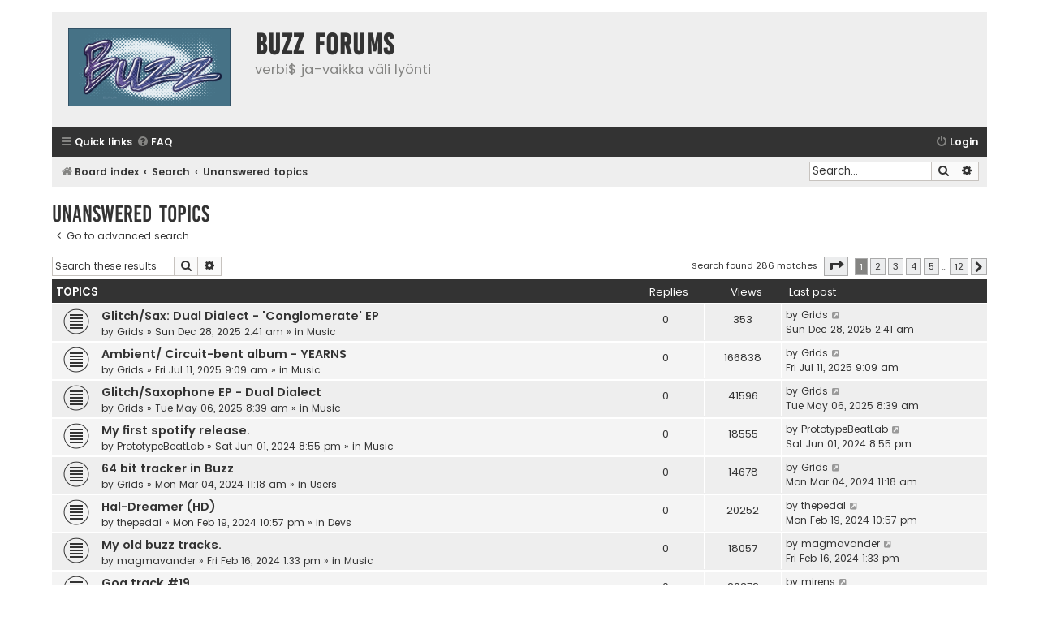

--- FILE ---
content_type: text/html; charset=UTF-8
request_url: https://forums.jeskola.net/search.php?search_id=unanswered&sid=0ac03fe8d7b8aedf1f131dd2f9d658b2
body_size: 7591
content:
<!DOCTYPE html>
<html dir="ltr" lang="en-gb">
<head>
<meta charset="utf-8" />
<meta http-equiv="X-UA-Compatible" content="IE=edge">
<meta name="viewport" content="width=device-width, initial-scale=1" />

<title>buzz forums - Unanswered topics</title>



<!--
	phpBB style name: Flat Style
	Based on style:   prosilver (this is the default phpBB3 style)
	Original author:  Tom Beddard ( http://www.subBlue.com/ )
	Modified by:      Ian Bradley ( http://phpbbstyles.oo.gd/ )
-->

<link href="./assets/css/font-awesome.min.css?assets_version=6" rel="stylesheet">
<link href="./styles/flat-style-grey/theme/stylesheet.css?assets_version=6" rel="stylesheet">
<link href="./styles/flat-style-grey/theme/en/stylesheet.css?assets_version=6" rel="stylesheet">




<!--[if lte IE 9]>
	<link href="./styles/flat-style-grey/theme/tweaks.css?assets_version=6" rel="stylesheet">
<![endif]-->





</head>
<body id="phpbb" class="nojs notouch section-search ltr ">


<div id="wrap" class="wrap">
	<a id="top" class="top-anchor" accesskey="t"></a>
	<div id="page-header">
		<div class="headerbar" role="banner">
					<div class="inner">

			<div id="site-description">
				<a id="logo" class="logo" href="./index.php?sid=682c8517d66143d2129dae860e6c0552" title="Board index"><span class="site_logo"></span></a>
				<div  class="site-description">
					<h1>buzz forums</h1>
					<p>verbi$ ja-vaikka väli lyönti</p>
					<p class="skiplink"><a href="#start_here">Skip to content</a></p>
				</div>
			</div>

			</div>
					</div>
				<div class="navbar navbar-top" role="navigation">
	<div class="inner">

	<ul id="nav-main" class="nav-main linklist" role="menubar">

		<li id="quick-links" class="quick-links dropdown-container responsive-menu" data-skip-responsive="true">
			<a href="#" class="dropdown-trigger">
				<i class="icon fa-bars fa-fw" aria-hidden="true"></i><span>Quick links</span>
			</a>
			<div class="dropdown">
				<div class="pointer"><div class="pointer-inner"></div></div>
				<ul class="dropdown-contents" role="menu">
					
											<li class="separator"></li>
																									<li>
								<a href="./search.php?search_id=unanswered&amp;sid=682c8517d66143d2129dae860e6c0552" role="menuitem">
									<i class="icon fa-file fa-fw" aria-hidden="true"></i><span>Unanswered topics</span>
								</a>
							</li>
							<li>
								<a href="./search.php?search_id=active_topics&amp;sid=682c8517d66143d2129dae860e6c0552" role="menuitem">
									<i class="icon fa-file fa-fw" aria-hidden="true"></i><span>Active topics</span>
								</a>
							</li>
							<li class="separator"></li>
							<li>
								<a href="./search.php?sid=682c8517d66143d2129dae860e6c0552" role="menuitem">
									<i class="icon fa-search fa-fw" aria-hidden="true"></i><span>Search</span>
								</a>
							</li>
					
										
										<li class="separator"></li>

									</ul>
			</div>
		</li>

				<li data-skip-responsive="true">
			<a href="/app.php/help/faq?sid=682c8517d66143d2129dae860e6c0552" rel="help" title="Frequently Asked Questions" role="menuitem">
				<i class="icon fa-question-circle fa-fw" aria-hidden="true"></i><span>FAQ</span>
			</a>
		</li>
						
			<li class="rightside"  data-skip-responsive="true">
			<a href="./ucp.php?mode=login&amp;redirect=search.php%3Fsearch_id%3Dunanswered&amp;sid=682c8517d66143d2129dae860e6c0552" title="Login" accesskey="x" role="menuitem">
				<i class="icon fa-power-off fa-fw" aria-hidden="true"></i><span>Login</span>
			</a>
		</li>
						</ul>
    </div>
</div>

<div class="navbar" role="navigation">
	<div class="inner">
	<ul id="nav-breadcrumbs" class="nav-breadcrumbs linklist navlinks" role="menubar">
						

			
		<li class="breadcrumbs" itemscope itemtype="https://schema.org/BreadcrumbList">

			
							<span class="crumb" itemtype="https://schema.org/ListItem" itemprop="itemListElement" itemscope><a itemprop="item" href="./index.php?sid=682c8517d66143d2129dae860e6c0552" accesskey="h" data-navbar-reference="index"><i class="icon fa-home fa-fw"></i><span itemprop="name">Board index</span></a><meta itemprop="position" content="1" /></span>

											
								<span class="crumb" itemtype="https://schema.org/ListItem" itemprop="itemListElement" itemscope><a itemprop="item" href="./search.php?sid=682c8517d66143d2129dae860e6c0552"><span itemprop="name">Search</span></a><meta itemprop="position" content="2" /></span>
															
								<span class="crumb" itemtype="https://schema.org/ListItem" itemprop="itemListElement" itemscope><a itemprop="item" href="./search.php?search_id=unanswered&amp;sid=682c8517d66143d2129dae860e6c0552"><span itemprop="name">Unanswered topics</span></a><meta itemprop="position" content="3" /></span>
							
					</li>
		
				
					<li id="search-box" class="rightside search-box responsive-hide" role="search">
				<form action="./search.php?sid=682c8517d66143d2129dae860e6c0552" method="get" id="search">
				<fieldset>
					<input name="keywords" id="keywords" type="search" maxlength="128" title="Search for keywords" class="inputbox search tiny" size="20" value="" placeholder="Search…" />
					<button class="button button-search" type="submit" title="Search">
						<i class="icon fa-search fa-fw" aria-hidden="true"></i><span class="sr-only">Search</span>
					</button>
					<a href="./search.php?sid=682c8517d66143d2129dae860e6c0552" class="button button-search-end" title="Advanced search">
						<i class="icon fa-cog fa-fw" aria-hidden="true"></i><span class="sr-only">Advanced search</span>
					</a>
					<input type="hidden" name="sid" value="682c8517d66143d2129dae860e6c0552" />

				</fieldset>
				</form>
			</li>

			<li class="rightside responsive-search">
				<a href="./search.php?sid=682c8517d66143d2129dae860e6c0552" title="View the advanced search options" role="menuitem">
					<i class="icon fa-search fa-fw" aria-hidden="true"></i><span class="sr-only">Search</span>
				</a>
			</li>
							</ul>

	</div>
</div>
	</div>

	
	<a id="start_here" class="anchor"></a>
	<div id="page-body" class="page-body" role="main">
		
		

<h2 class="searchresults-title">Unanswered topics</h2>

	<p class="advanced-search-link">
		<a class="arrow-left" href="./search.php?sid=682c8517d66143d2129dae860e6c0552" title="Advanced search">
			<i class="icon fa-angle-left fa-fw icon-black" aria-hidden="true"></i><span>Go to advanced search</span>
		</a>
	</p>


	<div class="action-bar bar-top">

			<div class="search-box" role="search">
			<form method="post" action="./search.php?st=0&amp;sk=t&amp;sd=d&amp;sr=topics&amp;sid=682c8517d66143d2129dae860e6c0552&amp;search_id=unanswered">
			<fieldset>
				<input class="inputbox search tiny" type="search" name="add_keywords" id="add_keywords" value="" placeholder="Search these results" />
				<button class="button button-search" type="submit" title="Search">
					<i class="icon fa-search fa-fw" aria-hidden="true"></i><span class="sr-only">Search</span>
				</button>
				<a href="./search.php?sid=682c8517d66143d2129dae860e6c0552" class="button button-search-end" title="Advanced search">
					<i class="icon fa-cog fa-fw" aria-hidden="true"></i><span class="sr-only">Advanced search</span>
				</a>
			</fieldset>
			</form>
		</div>
	
		
		<div class="pagination">
						Search found 286 matches
							<ul>
	<li class="dropdown-container dropdown-button-control dropdown-page-jump page-jump">
		<a class="button button-icon-only dropdown-trigger" href="#" title="Click to jump to page…" role="button"><i class="icon fa-level-down fa-rotate-270" aria-hidden="true"></i><span class="sr-only">Page <strong>1</strong> of <strong>12</strong></span></a>
		<div class="dropdown">
			<div class="pointer"><div class="pointer-inner"></div></div>
			<ul class="dropdown-contents">
				<li>Jump to page:</li>
				<li class="page-jump-form">
					<input type="number" name="page-number" min="1" max="999999" title="Enter the page number you wish to go to" class="inputbox tiny" data-per-page="25" data-base-url=".&#x2F;search.php&#x3F;st&#x3D;0&amp;amp&#x3B;sk&#x3D;t&amp;amp&#x3B;sd&#x3D;d&amp;amp&#x3B;sr&#x3D;topics&amp;amp&#x3B;sid&#x3D;682c8517d66143d2129dae860e6c0552&amp;amp&#x3B;search_id&#x3D;unanswered" data-start-name="start" />
					<input class="button2" value="Go" type="button" />
				</li>
			</ul>
		</div>
	</li>
		<li class="active"><span>1</span></li>
				<li><a class="button" href="./search.php?st=0&amp;sk=t&amp;sd=d&amp;sr=topics&amp;sid=682c8517d66143d2129dae860e6c0552&amp;search_id=unanswered&amp;start=25" role="button">2</a></li>
				<li><a class="button" href="./search.php?st=0&amp;sk=t&amp;sd=d&amp;sr=topics&amp;sid=682c8517d66143d2129dae860e6c0552&amp;search_id=unanswered&amp;start=50" role="button">3</a></li>
				<li><a class="button" href="./search.php?st=0&amp;sk=t&amp;sd=d&amp;sr=topics&amp;sid=682c8517d66143d2129dae860e6c0552&amp;search_id=unanswered&amp;start=75" role="button">4</a></li>
				<li><a class="button" href="./search.php?st=0&amp;sk=t&amp;sd=d&amp;sr=topics&amp;sid=682c8517d66143d2129dae860e6c0552&amp;search_id=unanswered&amp;start=100" role="button">5</a></li>
			<li class="ellipsis" role="separator"><span>…</span></li>
				<li><a class="button" href="./search.php?st=0&amp;sk=t&amp;sd=d&amp;sr=topics&amp;sid=682c8517d66143d2129dae860e6c0552&amp;search_id=unanswered&amp;start=275" role="button">12</a></li>
				<li class="arrow next"><a class="button button-icon-only" href="./search.php?st=0&amp;sk=t&amp;sd=d&amp;sr=topics&amp;sid=682c8517d66143d2129dae860e6c0552&amp;search_id=unanswered&amp;start=25" rel="next" role="button"><i class="icon fa-chevron-right fa-fw" aria-hidden="true"></i><span class="sr-only">Next</span></a></li>
	</ul>
					</div>
	</div>


		<div class="forumbg">

		<div class="inner">
		<ul class="topiclist">
			<li class="header">
				<dl class="row-item">
					<dt><div class="list-inner">Topics</div></dt>
					<dd class="posts">Replies</dd>
					<dd class="views">Views</dd>
					<dd class="lastpost"><span>Last post</span></dd>
									</dl>
			</li>
		</ul>
		<ul class="topiclist topics">

								<li class="row bg1">
				<dl class="row-item topic_read">
					<dt title="There are no new unread posts for this topic.">
												<div class="list-inner">
																					<a href="./viewtopic.php?t=3274&amp;sid=682c8517d66143d2129dae860e6c0552" class="topictitle">Glitch/Sax: Dual Dialect - 'Conglomerate' EP</a>
																												<br />
							
															<div class="responsive-show" style="display: none;">
									Last post by <a href="./memberlist.php?mode=viewprofile&amp;u=206&amp;sid=682c8517d66143d2129dae860e6c0552" class="username">Grids</a> &laquo; <a href="./viewtopic.php?p=17855&amp;sid=682c8517d66143d2129dae860e6c0552#p17855" title="Go to last post"><time datetime="2025-12-28T02:41:45+00:00">Sun Dec 28, 2025 2:41 am</time></a>
									<br />Posted in <a href="./viewforum.php?f=5&amp;sid=682c8517d66143d2129dae860e6c0552">Music</a>
								</div>
														
							<div class="responsive-hide left-box">
																																by <a href="./memberlist.php?mode=viewprofile&amp;u=206&amp;sid=682c8517d66143d2129dae860e6c0552" class="username">Grids</a> &raquo; <time datetime="2025-12-28T02:41:45+00:00">Sun Dec 28, 2025 2:41 am</time> &raquo; in <a href="./viewforum.php?f=5&amp;sid=682c8517d66143d2129dae860e6c0552">Music</a>
															</div>

							
													</div>
					</dt>
					<dd class="posts">0 <dfn>Replies</dfn></dd>
					<dd class="views">353 <dfn>Views</dfn></dd>
					<dd class="lastpost">
						<span><dfn>Last post </dfn>by <a href="./memberlist.php?mode=viewprofile&amp;u=206&amp;sid=682c8517d66143d2129dae860e6c0552" class="username">Grids</a>															<a href="./viewtopic.php?p=17855&amp;sid=682c8517d66143d2129dae860e6c0552#p17855" title="Go to last post">
									<i class="icon fa-external-link-square fa-fw icon-lightgray icon-md" aria-hidden="true"></i><span class="sr-only"></span>
								</a>
														<br /><time datetime="2025-12-28T02:41:45+00:00">Sun Dec 28, 2025 2:41 am</time>
						</span>
					</dd>
									</dl>
			</li>
											<li class="row bg2">
				<dl class="row-item topic_read">
					<dt title="There are no new unread posts for this topic.">
												<div class="list-inner">
																					<a href="./viewtopic.php?t=3268&amp;sid=682c8517d66143d2129dae860e6c0552" class="topictitle">Ambient/ Circuit-bent album - YEARNS</a>
																												<br />
							
															<div class="responsive-show" style="display: none;">
									Last post by <a href="./memberlist.php?mode=viewprofile&amp;u=206&amp;sid=682c8517d66143d2129dae860e6c0552" class="username">Grids</a> &laquo; <a href="./viewtopic.php?p=17752&amp;sid=682c8517d66143d2129dae860e6c0552#p17752" title="Go to last post"><time datetime="2025-07-11T09:09:59+00:00">Fri Jul 11, 2025 9:09 am</time></a>
									<br />Posted in <a href="./viewforum.php?f=5&amp;sid=682c8517d66143d2129dae860e6c0552">Music</a>
								</div>
														
							<div class="responsive-hide left-box">
																																by <a href="./memberlist.php?mode=viewprofile&amp;u=206&amp;sid=682c8517d66143d2129dae860e6c0552" class="username">Grids</a> &raquo; <time datetime="2025-07-11T09:09:59+00:00">Fri Jul 11, 2025 9:09 am</time> &raquo; in <a href="./viewforum.php?f=5&amp;sid=682c8517d66143d2129dae860e6c0552">Music</a>
															</div>

							
													</div>
					</dt>
					<dd class="posts">0 <dfn>Replies</dfn></dd>
					<dd class="views">166838 <dfn>Views</dfn></dd>
					<dd class="lastpost">
						<span><dfn>Last post </dfn>by <a href="./memberlist.php?mode=viewprofile&amp;u=206&amp;sid=682c8517d66143d2129dae860e6c0552" class="username">Grids</a>															<a href="./viewtopic.php?p=17752&amp;sid=682c8517d66143d2129dae860e6c0552#p17752" title="Go to last post">
									<i class="icon fa-external-link-square fa-fw icon-lightgray icon-md" aria-hidden="true"></i><span class="sr-only"></span>
								</a>
														<br /><time datetime="2025-07-11T09:09:59+00:00">Fri Jul 11, 2025 9:09 am</time>
						</span>
					</dd>
									</dl>
			</li>
											<li class="row bg1">
				<dl class="row-item topic_read">
					<dt title="There are no new unread posts for this topic.">
												<div class="list-inner">
																					<a href="./viewtopic.php?t=3266&amp;sid=682c8517d66143d2129dae860e6c0552" class="topictitle">Glitch/Saxophone EP - Dual Dialect</a>
																												<br />
							
															<div class="responsive-show" style="display: none;">
									Last post by <a href="./memberlist.php?mode=viewprofile&amp;u=206&amp;sid=682c8517d66143d2129dae860e6c0552" class="username">Grids</a> &laquo; <a href="./viewtopic.php?p=17727&amp;sid=682c8517d66143d2129dae860e6c0552#p17727" title="Go to last post"><time datetime="2025-05-06T08:39:09+00:00">Tue May 06, 2025 8:39 am</time></a>
									<br />Posted in <a href="./viewforum.php?f=5&amp;sid=682c8517d66143d2129dae860e6c0552">Music</a>
								</div>
														
							<div class="responsive-hide left-box">
																																by <a href="./memberlist.php?mode=viewprofile&amp;u=206&amp;sid=682c8517d66143d2129dae860e6c0552" class="username">Grids</a> &raquo; <time datetime="2025-05-06T08:39:09+00:00">Tue May 06, 2025 8:39 am</time> &raquo; in <a href="./viewforum.php?f=5&amp;sid=682c8517d66143d2129dae860e6c0552">Music</a>
															</div>

							
													</div>
					</dt>
					<dd class="posts">0 <dfn>Replies</dfn></dd>
					<dd class="views">41596 <dfn>Views</dfn></dd>
					<dd class="lastpost">
						<span><dfn>Last post </dfn>by <a href="./memberlist.php?mode=viewprofile&amp;u=206&amp;sid=682c8517d66143d2129dae860e6c0552" class="username">Grids</a>															<a href="./viewtopic.php?p=17727&amp;sid=682c8517d66143d2129dae860e6c0552#p17727" title="Go to last post">
									<i class="icon fa-external-link-square fa-fw icon-lightgray icon-md" aria-hidden="true"></i><span class="sr-only"></span>
								</a>
														<br /><time datetime="2025-05-06T08:39:09+00:00">Tue May 06, 2025 8:39 am</time>
						</span>
					</dd>
									</dl>
			</li>
											<li class="row bg2">
				<dl class="row-item topic_read">
					<dt title="There are no new unread posts for this topic.">
												<div class="list-inner">
																					<a href="./viewtopic.php?t=2972&amp;sid=682c8517d66143d2129dae860e6c0552" class="topictitle">My first spotify release.</a>
																												<br />
							
															<div class="responsive-show" style="display: none;">
									Last post by <a href="./memberlist.php?mode=viewprofile&amp;u=1996&amp;sid=682c8517d66143d2129dae860e6c0552" class="username">PrototypeBeatLab</a> &laquo; <a href="./viewtopic.php?p=17156&amp;sid=682c8517d66143d2129dae860e6c0552#p17156" title="Go to last post"><time datetime="2024-06-01T20:55:42+00:00">Sat Jun 01, 2024 8:55 pm</time></a>
									<br />Posted in <a href="./viewforum.php?f=5&amp;sid=682c8517d66143d2129dae860e6c0552">Music</a>
								</div>
														
							<div class="responsive-hide left-box">
																																by <a href="./memberlist.php?mode=viewprofile&amp;u=1996&amp;sid=682c8517d66143d2129dae860e6c0552" class="username">PrototypeBeatLab</a> &raquo; <time datetime="2024-06-01T20:55:42+00:00">Sat Jun 01, 2024 8:55 pm</time> &raquo; in <a href="./viewforum.php?f=5&amp;sid=682c8517d66143d2129dae860e6c0552">Music</a>
															</div>

							
													</div>
					</dt>
					<dd class="posts">0 <dfn>Replies</dfn></dd>
					<dd class="views">18555 <dfn>Views</dfn></dd>
					<dd class="lastpost">
						<span><dfn>Last post </dfn>by <a href="./memberlist.php?mode=viewprofile&amp;u=1996&amp;sid=682c8517d66143d2129dae860e6c0552" class="username">PrototypeBeatLab</a>															<a href="./viewtopic.php?p=17156&amp;sid=682c8517d66143d2129dae860e6c0552#p17156" title="Go to last post">
									<i class="icon fa-external-link-square fa-fw icon-lightgray icon-md" aria-hidden="true"></i><span class="sr-only"></span>
								</a>
														<br /><time datetime="2024-06-01T20:55:42+00:00">Sat Jun 01, 2024 8:55 pm</time>
						</span>
					</dd>
									</dl>
			</li>
											<li class="row bg1">
				<dl class="row-item topic_read">
					<dt title="There are no new unread posts for this topic.">
												<div class="list-inner">
																					<a href="./viewtopic.php?t=2960&amp;sid=682c8517d66143d2129dae860e6c0552" class="topictitle">64 bit tracker in Buzz</a>
																												<br />
							
															<div class="responsive-show" style="display: none;">
									Last post by <a href="./memberlist.php?mode=viewprofile&amp;u=206&amp;sid=682c8517d66143d2129dae860e6c0552" class="username">Grids</a> &laquo; <a href="./viewtopic.php?p=17097&amp;sid=682c8517d66143d2129dae860e6c0552#p17097" title="Go to last post"><time datetime="2024-03-04T11:18:32+00:00">Mon Mar 04, 2024 11:18 am</time></a>
									<br />Posted in <a href="./viewforum.php?f=2&amp;sid=682c8517d66143d2129dae860e6c0552">Users</a>
								</div>
														
							<div class="responsive-hide left-box">
																																by <a href="./memberlist.php?mode=viewprofile&amp;u=206&amp;sid=682c8517d66143d2129dae860e6c0552" class="username">Grids</a> &raquo; <time datetime="2024-03-04T11:18:32+00:00">Mon Mar 04, 2024 11:18 am</time> &raquo; in <a href="./viewforum.php?f=2&amp;sid=682c8517d66143d2129dae860e6c0552">Users</a>
															</div>

							
													</div>
					</dt>
					<dd class="posts">0 <dfn>Replies</dfn></dd>
					<dd class="views">14678 <dfn>Views</dfn></dd>
					<dd class="lastpost">
						<span><dfn>Last post </dfn>by <a href="./memberlist.php?mode=viewprofile&amp;u=206&amp;sid=682c8517d66143d2129dae860e6c0552" class="username">Grids</a>															<a href="./viewtopic.php?p=17097&amp;sid=682c8517d66143d2129dae860e6c0552#p17097" title="Go to last post">
									<i class="icon fa-external-link-square fa-fw icon-lightgray icon-md" aria-hidden="true"></i><span class="sr-only"></span>
								</a>
														<br /><time datetime="2024-03-04T11:18:32+00:00">Mon Mar 04, 2024 11:18 am</time>
						</span>
					</dd>
									</dl>
			</li>
											<li class="row bg2">
				<dl class="row-item topic_read">
					<dt title="There are no new unread posts for this topic.">
												<div class="list-inner">
																					<a href="./viewtopic.php?t=2956&amp;sid=682c8517d66143d2129dae860e6c0552" class="topictitle">Hal-Dreamer (HD)</a>
																												<br />
							
															<div class="responsive-show" style="display: none;">
									Last post by <a href="./memberlist.php?mode=viewprofile&amp;u=98&amp;sid=682c8517d66143d2129dae860e6c0552" class="username">thepedal</a> &laquo; <a href="./viewtopic.php?p=17083&amp;sid=682c8517d66143d2129dae860e6c0552#p17083" title="Go to last post"><time datetime="2024-02-19T22:57:42+00:00">Mon Feb 19, 2024 10:57 pm</time></a>
									<br />Posted in <a href="./viewforum.php?f=3&amp;sid=682c8517d66143d2129dae860e6c0552">Devs</a>
								</div>
														
							<div class="responsive-hide left-box">
																																by <a href="./memberlist.php?mode=viewprofile&amp;u=98&amp;sid=682c8517d66143d2129dae860e6c0552" class="username">thepedal</a> &raquo; <time datetime="2024-02-19T22:57:42+00:00">Mon Feb 19, 2024 10:57 pm</time> &raquo; in <a href="./viewforum.php?f=3&amp;sid=682c8517d66143d2129dae860e6c0552">Devs</a>
															</div>

							
													</div>
					</dt>
					<dd class="posts">0 <dfn>Replies</dfn></dd>
					<dd class="views">20252 <dfn>Views</dfn></dd>
					<dd class="lastpost">
						<span><dfn>Last post </dfn>by <a href="./memberlist.php?mode=viewprofile&amp;u=98&amp;sid=682c8517d66143d2129dae860e6c0552" class="username">thepedal</a>															<a href="./viewtopic.php?p=17083&amp;sid=682c8517d66143d2129dae860e6c0552#p17083" title="Go to last post">
									<i class="icon fa-external-link-square fa-fw icon-lightgray icon-md" aria-hidden="true"></i><span class="sr-only"></span>
								</a>
														<br /><time datetime="2024-02-19T22:57:42+00:00">Mon Feb 19, 2024 10:57 pm</time>
						</span>
					</dd>
									</dl>
			</li>
											<li class="row bg1">
				<dl class="row-item topic_read">
					<dt title="There are no new unread posts for this topic.">
												<div class="list-inner">
																					<a href="./viewtopic.php?t=2955&amp;sid=682c8517d66143d2129dae860e6c0552" class="topictitle">My old buzz tracks.</a>
																												<br />
							
															<div class="responsive-show" style="display: none;">
									Last post by <a href="./memberlist.php?mode=viewprofile&amp;u=73&amp;sid=682c8517d66143d2129dae860e6c0552" class="username">magmavander</a> &laquo; <a href="./viewtopic.php?p=17081&amp;sid=682c8517d66143d2129dae860e6c0552#p17081" title="Go to last post"><time datetime="2024-02-16T13:33:35+00:00">Fri Feb 16, 2024 1:33 pm</time></a>
									<br />Posted in <a href="./viewforum.php?f=5&amp;sid=682c8517d66143d2129dae860e6c0552">Music</a>
								</div>
														
							<div class="responsive-hide left-box">
																																by <a href="./memberlist.php?mode=viewprofile&amp;u=73&amp;sid=682c8517d66143d2129dae860e6c0552" class="username">magmavander</a> &raquo; <time datetime="2024-02-16T13:33:35+00:00">Fri Feb 16, 2024 1:33 pm</time> &raquo; in <a href="./viewforum.php?f=5&amp;sid=682c8517d66143d2129dae860e6c0552">Music</a>
															</div>

							
													</div>
					</dt>
					<dd class="posts">0 <dfn>Replies</dfn></dd>
					<dd class="views">18057 <dfn>Views</dfn></dd>
					<dd class="lastpost">
						<span><dfn>Last post </dfn>by <a href="./memberlist.php?mode=viewprofile&amp;u=73&amp;sid=682c8517d66143d2129dae860e6c0552" class="username">magmavander</a>															<a href="./viewtopic.php?p=17081&amp;sid=682c8517d66143d2129dae860e6c0552#p17081" title="Go to last post">
									<i class="icon fa-external-link-square fa-fw icon-lightgray icon-md" aria-hidden="true"></i><span class="sr-only"></span>
								</a>
														<br /><time datetime="2024-02-16T13:33:35+00:00">Fri Feb 16, 2024 1:33 pm</time>
						</span>
					</dd>
									</dl>
			</li>
											<li class="row bg2">
				<dl class="row-item topic_read">
					<dt title="There are no new unread posts for this topic.">
												<div class="list-inner">
																					<a href="./viewtopic.php?t=2938&amp;sid=682c8517d66143d2129dae860e6c0552" class="topictitle">Goa track #19</a>
																												<br />
							
															<div class="responsive-show" style="display: none;">
									Last post by <a href="./memberlist.php?mode=viewprofile&amp;u=1164&amp;sid=682c8517d66143d2129dae860e6c0552" class="username">mirens</a> &laquo; <a href="./viewtopic.php?p=16972&amp;sid=682c8517d66143d2129dae860e6c0552#p16972" title="Go to last post"><time datetime="2023-10-15T00:10:41+00:00">Sun Oct 15, 2023 12:10 am</time></a>
									<br />Posted in <a href="./viewforum.php?f=5&amp;sid=682c8517d66143d2129dae860e6c0552">Music</a>
								</div>
														
							<div class="responsive-hide left-box">
																																by <a href="./memberlist.php?mode=viewprofile&amp;u=1164&amp;sid=682c8517d66143d2129dae860e6c0552" class="username">mirens</a> &raquo; <time datetime="2023-10-15T00:10:41+00:00">Sun Oct 15, 2023 12:10 am</time> &raquo; in <a href="./viewforum.php?f=5&amp;sid=682c8517d66143d2129dae860e6c0552">Music</a>
															</div>

							
													</div>
					</dt>
					<dd class="posts">0 <dfn>Replies</dfn></dd>
					<dd class="views">20372 <dfn>Views</dfn></dd>
					<dd class="lastpost">
						<span><dfn>Last post </dfn>by <a href="./memberlist.php?mode=viewprofile&amp;u=1164&amp;sid=682c8517d66143d2129dae860e6c0552" class="username">mirens</a>															<a href="./viewtopic.php?p=16972&amp;sid=682c8517d66143d2129dae860e6c0552#p16972" title="Go to last post">
									<i class="icon fa-external-link-square fa-fw icon-lightgray icon-md" aria-hidden="true"></i><span class="sr-only"></span>
								</a>
														<br /><time datetime="2023-10-15T00:10:41+00:00">Sun Oct 15, 2023 12:10 am</time>
						</span>
					</dd>
									</dl>
			</li>
											<li class="row bg1">
				<dl class="row-item topic_read">
					<dt title="There are no new unread posts for this topic.">
												<div class="list-inner">
																					<a href="./viewtopic.php?t=2936&amp;sid=682c8517d66143d2129dae860e6c0552" class="topictitle">Recording Peerchord</a>
																												<br />
							
															<div class="responsive-show" style="display: none;">
									Last post by <a href="./memberlist.php?mode=viewprofile&amp;u=98&amp;sid=682c8517d66143d2129dae860e6c0552" class="username">thepedal</a> &laquo; <a href="./viewtopic.php?p=16957&amp;sid=682c8517d66143d2129dae860e6c0552#p16957" title="Go to last post"><time datetime="2023-09-25T17:00:40+00:00">Mon Sep 25, 2023 5:00 pm</time></a>
									<br />Posted in <a href="./viewforum.php?f=2&amp;sid=682c8517d66143d2129dae860e6c0552">Users</a>
								</div>
														
							<div class="responsive-hide left-box">
																																by <a href="./memberlist.php?mode=viewprofile&amp;u=98&amp;sid=682c8517d66143d2129dae860e6c0552" class="username">thepedal</a> &raquo; <time datetime="2023-09-25T17:00:40+00:00">Mon Sep 25, 2023 5:00 pm</time> &raquo; in <a href="./viewforum.php?f=2&amp;sid=682c8517d66143d2129dae860e6c0552">Users</a>
															</div>

							
													</div>
					</dt>
					<dd class="posts">0 <dfn>Replies</dfn></dd>
					<dd class="views">14686 <dfn>Views</dfn></dd>
					<dd class="lastpost">
						<span><dfn>Last post </dfn>by <a href="./memberlist.php?mode=viewprofile&amp;u=98&amp;sid=682c8517d66143d2129dae860e6c0552" class="username">thepedal</a>															<a href="./viewtopic.php?p=16957&amp;sid=682c8517d66143d2129dae860e6c0552#p16957" title="Go to last post">
									<i class="icon fa-external-link-square fa-fw icon-lightgray icon-md" aria-hidden="true"></i><span class="sr-only"></span>
								</a>
														<br /><time datetime="2023-09-25T17:00:40+00:00">Mon Sep 25, 2023 5:00 pm</time>
						</span>
					</dd>
									</dl>
			</li>
											<li class="row bg2">
				<dl class="row-item topic_read">
					<dt title="There are no new unread posts for this topic.">
												<div class="list-inner">
																					<a href="./viewtopic.php?t=2930&amp;sid=682c8517d66143d2129dae860e6c0552" class="topictitle">Song identification?</a>
																												<br />
							
															<div class="responsive-show" style="display: none;">
									Last post by <a href="./memberlist.php?mode=viewprofile&amp;u=1971&amp;sid=682c8517d66143d2129dae860e6c0552" class="username">Flashira</a> &laquo; <a href="./viewtopic.php?p=16919&amp;sid=682c8517d66143d2129dae860e6c0552#p16919" title="Go to last post"><time datetime="2023-07-29T12:20:47+00:00">Sat Jul 29, 2023 12:20 pm</time></a>
									<br />Posted in <a href="./viewforum.php?f=5&amp;sid=682c8517d66143d2129dae860e6c0552">Music</a>
								</div>
														
							<div class="responsive-hide left-box">
																<i class="icon fa-paperclip fa-fw" aria-hidden="true"></i>																by <a href="./memberlist.php?mode=viewprofile&amp;u=1971&amp;sid=682c8517d66143d2129dae860e6c0552" class="username">Flashira</a> &raquo; <time datetime="2023-07-29T12:20:47+00:00">Sat Jul 29, 2023 12:20 pm</time> &raquo; in <a href="./viewforum.php?f=5&amp;sid=682c8517d66143d2129dae860e6c0552">Music</a>
															</div>

							
													</div>
					</dt>
					<dd class="posts">0 <dfn>Replies</dfn></dd>
					<dd class="views">20526 <dfn>Views</dfn></dd>
					<dd class="lastpost">
						<span><dfn>Last post </dfn>by <a href="./memberlist.php?mode=viewprofile&amp;u=1971&amp;sid=682c8517d66143d2129dae860e6c0552" class="username">Flashira</a>															<a href="./viewtopic.php?p=16919&amp;sid=682c8517d66143d2129dae860e6c0552#p16919" title="Go to last post">
									<i class="icon fa-external-link-square fa-fw icon-lightgray icon-md" aria-hidden="true"></i><span class="sr-only"></span>
								</a>
														<br /><time datetime="2023-07-29T12:20:47+00:00">Sat Jul 29, 2023 12:20 pm</time>
						</span>
					</dd>
									</dl>
			</li>
											<li class="row bg1">
				<dl class="row-item topic_read">
					<dt title="There are no new unread posts for this topic.">
												<div class="list-inner">
																					<a href="./viewtopic.php?t=2917&amp;sid=682c8517d66143d2129dae860e6c0552" class="topictitle">XAML - How can I reduce code duplication?</a>
																												<br />
							
															<div class="responsive-show" style="display: none;">
									Last post by <a href="./memberlist.php?mode=viewprofile&amp;u=96&amp;sid=682c8517d66143d2129dae860e6c0552" class="username">IXix</a> &laquo; <a href="./viewtopic.php?p=16787&amp;sid=682c8517d66143d2129dae860e6c0552#p16787" title="Go to last post"><time datetime="2023-01-30T12:35:27+00:00">Mon Jan 30, 2023 12:35 pm</time></a>
									<br />Posted in <a href="./viewforum.php?f=3&amp;sid=682c8517d66143d2129dae860e6c0552">Devs</a>
								</div>
														
							<div class="responsive-hide left-box">
																																by <a href="./memberlist.php?mode=viewprofile&amp;u=96&amp;sid=682c8517d66143d2129dae860e6c0552" class="username">IXix</a> &raquo; <time datetime="2023-01-30T12:35:27+00:00">Mon Jan 30, 2023 12:35 pm</time> &raquo; in <a href="./viewforum.php?f=3&amp;sid=682c8517d66143d2129dae860e6c0552">Devs</a>
															</div>

							
													</div>
					</dt>
					<dd class="posts">0 <dfn>Replies</dfn></dd>
					<dd class="views">29370 <dfn>Views</dfn></dd>
					<dd class="lastpost">
						<span><dfn>Last post </dfn>by <a href="./memberlist.php?mode=viewprofile&amp;u=96&amp;sid=682c8517d66143d2129dae860e6c0552" class="username">IXix</a>															<a href="./viewtopic.php?p=16787&amp;sid=682c8517d66143d2129dae860e6c0552#p16787" title="Go to last post">
									<i class="icon fa-external-link-square fa-fw icon-lightgray icon-md" aria-hidden="true"></i><span class="sr-only"></span>
								</a>
														<br /><time datetime="2023-01-30T12:35:27+00:00">Mon Jan 30, 2023 12:35 pm</time>
						</span>
					</dd>
									</dl>
			</li>
											<li class="row bg2">
				<dl class="row-item topic_read">
					<dt title="There are no new unread posts for this topic.">
												<div class="list-inner">
																					<a href="./viewtopic.php?t=2916&amp;sid=682c8517d66143d2129dae860e6c0552" class="topictitle">Post build powershell script</a>
																												<br />
							
															<div class="responsive-show" style="display: none;">
									Last post by <a href="./memberlist.php?mode=viewprofile&amp;u=96&amp;sid=682c8517d66143d2129dae860e6c0552" class="username">IXix</a> &laquo; <a href="./viewtopic.php?p=16786&amp;sid=682c8517d66143d2129dae860e6c0552#p16786" title="Go to last post"><time datetime="2023-01-30T11:16:27+00:00">Mon Jan 30, 2023 11:16 am</time></a>
									<br />Posted in <a href="./viewforum.php?f=3&amp;sid=682c8517d66143d2129dae860e6c0552">Devs</a>
								</div>
														
							<div class="responsive-hide left-box">
																																by <a href="./memberlist.php?mode=viewprofile&amp;u=96&amp;sid=682c8517d66143d2129dae860e6c0552" class="username">IXix</a> &raquo; <time datetime="2023-01-30T11:16:27+00:00">Mon Jan 30, 2023 11:16 am</time> &raquo; in <a href="./viewforum.php?f=3&amp;sid=682c8517d66143d2129dae860e6c0552">Devs</a>
															</div>

							
													</div>
					</dt>
					<dd class="posts">0 <dfn>Replies</dfn></dd>
					<dd class="views">29460 <dfn>Views</dfn></dd>
					<dd class="lastpost">
						<span><dfn>Last post </dfn>by <a href="./memberlist.php?mode=viewprofile&amp;u=96&amp;sid=682c8517d66143d2129dae860e6c0552" class="username">IXix</a>															<a href="./viewtopic.php?p=16786&amp;sid=682c8517d66143d2129dae860e6c0552#p16786" title="Go to last post">
									<i class="icon fa-external-link-square fa-fw icon-lightgray icon-md" aria-hidden="true"></i><span class="sr-only"></span>
								</a>
														<br /><time datetime="2023-01-30T11:16:27+00:00">Mon Jan 30, 2023 11:16 am</time>
						</span>
					</dd>
									</dl>
			</li>
											<li class="row bg1">
				<dl class="row-item topic_read">
					<dt title="There are no new unread posts for this topic.">
												<div class="list-inner">
																					<a href="./viewtopic.php?t=2915&amp;sid=682c8517d66143d2129dae860e6c0552" class="topictitle">DJ Saint-Hubert - emoji usernames album</a>
																												<br />
							
															<div class="responsive-show" style="display: none;">
									Last post by <a href="./memberlist.php?mode=viewprofile&amp;u=749&amp;sid=682c8517d66143d2129dae860e6c0552" class="username">DJ Saint-Hubert</a> &laquo; <a href="./viewtopic.php?p=16781&amp;sid=682c8517d66143d2129dae860e6c0552#p16781" title="Go to last post"><time datetime="2023-01-17T18:06:31+00:00">Tue Jan 17, 2023 6:06 pm</time></a>
									<br />Posted in <a href="./viewforum.php?f=5&amp;sid=682c8517d66143d2129dae860e6c0552">Music</a>
								</div>
														
							<div class="responsive-hide left-box">
																																by <a href="./memberlist.php?mode=viewprofile&amp;u=749&amp;sid=682c8517d66143d2129dae860e6c0552" class="username">DJ Saint-Hubert</a> &raquo; <time datetime="2023-01-17T18:06:31+00:00">Tue Jan 17, 2023 6:06 pm</time> &raquo; in <a href="./viewforum.php?f=5&amp;sid=682c8517d66143d2129dae860e6c0552">Music</a>
															</div>

							
													</div>
					</dt>
					<dd class="posts">0 <dfn>Replies</dfn></dd>
					<dd class="views">22767 <dfn>Views</dfn></dd>
					<dd class="lastpost">
						<span><dfn>Last post </dfn>by <a href="./memberlist.php?mode=viewprofile&amp;u=749&amp;sid=682c8517d66143d2129dae860e6c0552" class="username">DJ Saint-Hubert</a>															<a href="./viewtopic.php?p=16781&amp;sid=682c8517d66143d2129dae860e6c0552#p16781" title="Go to last post">
									<i class="icon fa-external-link-square fa-fw icon-lightgray icon-md" aria-hidden="true"></i><span class="sr-only"></span>
								</a>
														<br /><time datetime="2023-01-17T18:06:31+00:00">Tue Jan 17, 2023 6:06 pm</time>
						</span>
					</dd>
									</dl>
			</li>
											<li class="row bg2">
				<dl class="row-item topic_read">
					<dt title="There are no new unread posts for this topic.">
												<div class="list-inner">
																					<a href="./viewtopic.php?t=2913&amp;sid=682c8517d66143d2129dae860e6c0552" class="topictitle">DJ Saint-Hubert - hapax legomenon</a>
																												<br />
							
															<div class="responsive-show" style="display: none;">
									Last post by <a href="./memberlist.php?mode=viewprofile&amp;u=749&amp;sid=682c8517d66143d2129dae860e6c0552" class="username">DJ Saint-Hubert</a> &laquo; <a href="./viewtopic.php?p=16759&amp;sid=682c8517d66143d2129dae860e6c0552#p16759" title="Go to last post"><time datetime="2022-12-27T17:41:00+00:00">Tue Dec 27, 2022 5:41 pm</time></a>
									<br />Posted in <a href="./viewforum.php?f=5&amp;sid=682c8517d66143d2129dae860e6c0552">Music</a>
								</div>
														
							<div class="responsive-hide left-box">
																																by <a href="./memberlist.php?mode=viewprofile&amp;u=749&amp;sid=682c8517d66143d2129dae860e6c0552" class="username">DJ Saint-Hubert</a> &raquo; <time datetime="2022-12-27T17:41:00+00:00">Tue Dec 27, 2022 5:41 pm</time> &raquo; in <a href="./viewforum.php?f=5&amp;sid=682c8517d66143d2129dae860e6c0552">Music</a>
															</div>

							
													</div>
					</dt>
					<dd class="posts">0 <dfn>Replies</dfn></dd>
					<dd class="views">22087 <dfn>Views</dfn></dd>
					<dd class="lastpost">
						<span><dfn>Last post </dfn>by <a href="./memberlist.php?mode=viewprofile&amp;u=749&amp;sid=682c8517d66143d2129dae860e6c0552" class="username">DJ Saint-Hubert</a>															<a href="./viewtopic.php?p=16759&amp;sid=682c8517d66143d2129dae860e6c0552#p16759" title="Go to last post">
									<i class="icon fa-external-link-square fa-fw icon-lightgray icon-md" aria-hidden="true"></i><span class="sr-only"></span>
								</a>
														<br /><time datetime="2022-12-27T17:41:00+00:00">Tue Dec 27, 2022 5:41 pm</time>
						</span>
					</dd>
									</dl>
			</li>
											<li class="row bg1">
				<dl class="row-item topic_read">
					<dt title="There are no new unread posts for this topic.">
												<div class="list-inner">
																					<a href="./viewtopic.php?t=2909&amp;sid=682c8517d66143d2129dae860e6c0552" class="topictitle">Listenbourg Scene Demo Music Competition</a>
																												<br />
							
															<div class="responsive-show" style="display: none;">
									Last post by <a href="./memberlist.php?mode=viewprofile&amp;u=1225&amp;sid=682c8517d66143d2129dae860e6c0552" class="username">psenough</a> &laquo; <a href="./viewtopic.php?p=16729&amp;sid=682c8517d66143d2129dae860e6c0552#p16729" title="Go to last post"><time datetime="2022-11-24T01:34:18+00:00">Thu Nov 24, 2022 1:34 am</time></a>
									<br />Posted in <a href="./viewforum.php?f=5&amp;sid=682c8517d66143d2129dae860e6c0552">Music</a>
								</div>
														
							<div class="responsive-hide left-box">
																																by <a href="./memberlist.php?mode=viewprofile&amp;u=1225&amp;sid=682c8517d66143d2129dae860e6c0552" class="username">psenough</a> &raquo; <time datetime="2022-11-24T01:34:18+00:00">Thu Nov 24, 2022 1:34 am</time> &raquo; in <a href="./viewforum.php?f=5&amp;sid=682c8517d66143d2129dae860e6c0552">Music</a>
															</div>

							
													</div>
					</dt>
					<dd class="posts">0 <dfn>Replies</dfn></dd>
					<dd class="views">21200 <dfn>Views</dfn></dd>
					<dd class="lastpost">
						<span><dfn>Last post </dfn>by <a href="./memberlist.php?mode=viewprofile&amp;u=1225&amp;sid=682c8517d66143d2129dae860e6c0552" class="username">psenough</a>															<a href="./viewtopic.php?p=16729&amp;sid=682c8517d66143d2129dae860e6c0552#p16729" title="Go to last post">
									<i class="icon fa-external-link-square fa-fw icon-lightgray icon-md" aria-hidden="true"></i><span class="sr-only"></span>
								</a>
														<br /><time datetime="2022-11-24T01:34:18+00:00">Thu Nov 24, 2022 1:34 am</time>
						</span>
					</dd>
									</dl>
			</li>
											<li class="row bg2">
				<dl class="row-item topic_read">
					<dt title="There are no new unread posts for this topic.">
												<div class="list-inner">
																					<a href="./viewtopic.php?t=2908&amp;sid=682c8517d66143d2129dae860e6c0552" class="topictitle">Buzz Discord chatroom</a>
																												<br />
							
															<div class="responsive-show" style="display: none;">
									Last post by <a href="./memberlist.php?mode=viewprofile&amp;u=73&amp;sid=682c8517d66143d2129dae860e6c0552" class="username">magmavander</a> &laquo; <a href="./viewtopic.php?p=16726&amp;sid=682c8517d66143d2129dae860e6c0552#p16726" title="Go to last post"><time datetime="2022-11-17T19:53:01+00:00">Thu Nov 17, 2022 7:53 pm</time></a>
									<br />Posted in <a href="./viewforum.php?f=2&amp;sid=682c8517d66143d2129dae860e6c0552">Users</a>
								</div>
														
							<div class="responsive-hide left-box">
																<i class="icon fa-paperclip fa-fw" aria-hidden="true"></i>																by <a href="./memberlist.php?mode=viewprofile&amp;u=73&amp;sid=682c8517d66143d2129dae860e6c0552" class="username">magmavander</a> &raquo; <time datetime="2022-11-17T19:53:01+00:00">Thu Nov 17, 2022 7:53 pm</time> &raquo; in <a href="./viewforum.php?f=2&amp;sid=682c8517d66143d2129dae860e6c0552">Users</a>
															</div>

							
													</div>
					</dt>
					<dd class="posts">0 <dfn>Replies</dfn></dd>
					<dd class="views">14920 <dfn>Views</dfn></dd>
					<dd class="lastpost">
						<span><dfn>Last post </dfn>by <a href="./memberlist.php?mode=viewprofile&amp;u=73&amp;sid=682c8517d66143d2129dae860e6c0552" class="username">magmavander</a>															<a href="./viewtopic.php?p=16726&amp;sid=682c8517d66143d2129dae860e6c0552#p16726" title="Go to last post">
									<i class="icon fa-external-link-square fa-fw icon-lightgray icon-md" aria-hidden="true"></i><span class="sr-only"></span>
								</a>
														<br /><time datetime="2022-11-17T19:53:01+00:00">Thu Nov 17, 2022 7:53 pm</time>
						</span>
					</dd>
									</dl>
			</li>
											<li class="row bg1">
				<dl class="row-item topic_read">
					<dt title="There are no new unread posts for this topic.">
												<div class="list-inner">
																					<a href="./viewtopic.php?t=2898&amp;sid=682c8517d66143d2129dae860e6c0552" class="topictitle">Goa trance #17</a>
																												<br />
							
															<div class="responsive-show" style="display: none;">
									Last post by <a href="./memberlist.php?mode=viewprofile&amp;u=1164&amp;sid=682c8517d66143d2129dae860e6c0552" class="username">mirens</a> &laquo; <a href="./viewtopic.php?p=16656&amp;sid=682c8517d66143d2129dae860e6c0552#p16656" title="Go to last post"><time datetime="2022-08-24T18:06:07+00:00">Wed Aug 24, 2022 6:06 pm</time></a>
									<br />Posted in <a href="./viewforum.php?f=5&amp;sid=682c8517d66143d2129dae860e6c0552">Music</a>
								</div>
														
							<div class="responsive-hide left-box">
																																by <a href="./memberlist.php?mode=viewprofile&amp;u=1164&amp;sid=682c8517d66143d2129dae860e6c0552" class="username">mirens</a> &raquo; <time datetime="2022-08-24T18:06:07+00:00">Wed Aug 24, 2022 6:06 pm</time> &raquo; in <a href="./viewforum.php?f=5&amp;sid=682c8517d66143d2129dae860e6c0552">Music</a>
															</div>

							
													</div>
					</dt>
					<dd class="posts">0 <dfn>Replies</dfn></dd>
					<dd class="views">21368 <dfn>Views</dfn></dd>
					<dd class="lastpost">
						<span><dfn>Last post </dfn>by <a href="./memberlist.php?mode=viewprofile&amp;u=1164&amp;sid=682c8517d66143d2129dae860e6c0552" class="username">mirens</a>															<a href="./viewtopic.php?p=16656&amp;sid=682c8517d66143d2129dae860e6c0552#p16656" title="Go to last post">
									<i class="icon fa-external-link-square fa-fw icon-lightgray icon-md" aria-hidden="true"></i><span class="sr-only"></span>
								</a>
														<br /><time datetime="2022-08-24T18:06:07+00:00">Wed Aug 24, 2022 6:06 pm</time>
						</span>
					</dd>
									</dl>
			</li>
											<li class="row bg2">
				<dl class="row-item topic_read">
					<dt title="There are no new unread posts for this topic.">
												<div class="list-inner">
																					<a href="./viewtopic.php?t=2889&amp;sid=682c8517d66143d2129dae860e6c0552" class="topictitle">Ambient EP and Magic Eye Booklet</a>
																												<br />
							
															<div class="responsive-show" style="display: none;">
									Last post by <a href="./memberlist.php?mode=viewprofile&amp;u=206&amp;sid=682c8517d66143d2129dae860e6c0552" class="username">Grids</a> &laquo; <a href="./viewtopic.php?p=16594&amp;sid=682c8517d66143d2129dae860e6c0552#p16594" title="Go to last post"><time datetime="2022-07-11T11:42:52+00:00">Mon Jul 11, 2022 11:42 am</time></a>
									<br />Posted in <a href="./viewforum.php?f=5&amp;sid=682c8517d66143d2129dae860e6c0552">Music</a>
								</div>
														
							<div class="responsive-hide left-box">
																																by <a href="./memberlist.php?mode=viewprofile&amp;u=206&amp;sid=682c8517d66143d2129dae860e6c0552" class="username">Grids</a> &raquo; <time datetime="2022-07-11T11:42:52+00:00">Mon Jul 11, 2022 11:42 am</time> &raquo; in <a href="./viewforum.php?f=5&amp;sid=682c8517d66143d2129dae860e6c0552">Music</a>
															</div>

							
													</div>
					</dt>
					<dd class="posts">0 <dfn>Replies</dfn></dd>
					<dd class="views">21284 <dfn>Views</dfn></dd>
					<dd class="lastpost">
						<span><dfn>Last post </dfn>by <a href="./memberlist.php?mode=viewprofile&amp;u=206&amp;sid=682c8517d66143d2129dae860e6c0552" class="username">Grids</a>															<a href="./viewtopic.php?p=16594&amp;sid=682c8517d66143d2129dae860e6c0552#p16594" title="Go to last post">
									<i class="icon fa-external-link-square fa-fw icon-lightgray icon-md" aria-hidden="true"></i><span class="sr-only"></span>
								</a>
														<br /><time datetime="2022-07-11T11:42:52+00:00">Mon Jul 11, 2022 11:42 am</time>
						</span>
					</dd>
									</dl>
			</li>
											<li class="row bg1">
				<dl class="row-item topic_read">
					<dt title="There are no new unread posts for this topic.">
												<div class="list-inner">
																					<a href="./viewtopic.php?t=2888&amp;sid=682c8517d66143d2129dae860e6c0552" class="topictitle">Merry Christmas</a>
																												<br />
							
															<div class="responsive-show" style="display: none;">
									Last post by <a href="./memberlist.php?mode=viewprofile&amp;u=72&amp;sid=682c8517d66143d2129dae860e6c0552" class="username">domtron</a> &laquo; <a href="./viewtopic.php?p=16582&amp;sid=682c8517d66143d2129dae860e6c0552#p16582" title="Go to last post"><time datetime="2022-07-07T05:11:12+00:00">Thu Jul 07, 2022 5:11 am</time></a>
									<br />Posted in <a href="./viewforum.php?f=5&amp;sid=682c8517d66143d2129dae860e6c0552">Music</a>
								</div>
														
							<div class="responsive-hide left-box">
																																by <a href="./memberlist.php?mode=viewprofile&amp;u=72&amp;sid=682c8517d66143d2129dae860e6c0552" class="username">domtron</a> &raquo; <time datetime="2022-07-07T05:11:12+00:00">Thu Jul 07, 2022 5:11 am</time> &raquo; in <a href="./viewforum.php?f=5&amp;sid=682c8517d66143d2129dae860e6c0552">Music</a>
															</div>

							
													</div>
					</dt>
					<dd class="posts">0 <dfn>Replies</dfn></dd>
					<dd class="views">21347 <dfn>Views</dfn></dd>
					<dd class="lastpost">
						<span><dfn>Last post </dfn>by <a href="./memberlist.php?mode=viewprofile&amp;u=72&amp;sid=682c8517d66143d2129dae860e6c0552" class="username">domtron</a>															<a href="./viewtopic.php?p=16582&amp;sid=682c8517d66143d2129dae860e6c0552#p16582" title="Go to last post">
									<i class="icon fa-external-link-square fa-fw icon-lightgray icon-md" aria-hidden="true"></i><span class="sr-only"></span>
								</a>
														<br /><time datetime="2022-07-07T05:11:12+00:00">Thu Jul 07, 2022 5:11 am</time>
						</span>
					</dd>
									</dl>
			</li>
											<li class="row bg2">
				<dl class="row-item topic_read">
					<dt title="There are no new unread posts for this topic.">
												<div class="list-inner">
																					<a href="./viewtopic.php?t=2824&amp;sid=682c8517d66143d2129dae860e6c0552" class="topictitle">Triphop with buzz</a>
																												<br />
							
															<div class="responsive-show" style="display: none;">
									Last post by <a href="./memberlist.php?mode=viewprofile&amp;u=711&amp;sid=682c8517d66143d2129dae860e6c0552" class="username">rajmond</a> &laquo; <a href="./viewtopic.php?p=16478&amp;sid=682c8517d66143d2129dae860e6c0552#p16478" title="Go to last post"><time datetime="2022-05-28T07:46:36+00:00">Sat May 28, 2022 7:46 am</time></a>
									<br />Posted in <a href="./viewforum.php?f=5&amp;sid=682c8517d66143d2129dae860e6c0552">Music</a>
								</div>
														
							<div class="responsive-hide left-box">
																																by <a href="./memberlist.php?mode=viewprofile&amp;u=711&amp;sid=682c8517d66143d2129dae860e6c0552" class="username">rajmond</a> &raquo; <time datetime="2022-05-28T07:46:36+00:00">Sat May 28, 2022 7:46 am</time> &raquo; in <a href="./viewforum.php?f=5&amp;sid=682c8517d66143d2129dae860e6c0552">Music</a>
															</div>

							
													</div>
					</dt>
					<dd class="posts">0 <dfn>Replies</dfn></dd>
					<dd class="views">21282 <dfn>Views</dfn></dd>
					<dd class="lastpost">
						<span><dfn>Last post </dfn>by <a href="./memberlist.php?mode=viewprofile&amp;u=711&amp;sid=682c8517d66143d2129dae860e6c0552" class="username">rajmond</a>															<a href="./viewtopic.php?p=16478&amp;sid=682c8517d66143d2129dae860e6c0552#p16478" title="Go to last post">
									<i class="icon fa-external-link-square fa-fw icon-lightgray icon-md" aria-hidden="true"></i><span class="sr-only"></span>
								</a>
														<br /><time datetime="2022-05-28T07:46:36+00:00">Sat May 28, 2022 7:46 am</time>
						</span>
					</dd>
									</dl>
			</li>
											<li class="row bg1">
				<dl class="row-item topic_read">
					<dt title="There are no new unread posts for this topic.">
												<div class="list-inner">
																					<a href="./viewtopic.php?t=2819&amp;sid=682c8517d66143d2129dae860e6c0552" class="topictitle">DJ Saint-Hubert - Mostly Flavors</a>
																												<br />
							
															<div class="responsive-show" style="display: none;">
									Last post by <a href="./memberlist.php?mode=viewprofile&amp;u=749&amp;sid=682c8517d66143d2129dae860e6c0552" class="username">DJ Saint-Hubert</a> &laquo; <a href="./viewtopic.php?p=16472&amp;sid=682c8517d66143d2129dae860e6c0552#p16472" title="Go to last post"><time datetime="2022-05-26T21:38:03+00:00">Thu May 26, 2022 9:38 pm</time></a>
									<br />Posted in <a href="./viewforum.php?f=5&amp;sid=682c8517d66143d2129dae860e6c0552">Music</a>
								</div>
														
							<div class="responsive-hide left-box">
																																by <a href="./memberlist.php?mode=viewprofile&amp;u=749&amp;sid=682c8517d66143d2129dae860e6c0552" class="username">DJ Saint-Hubert</a> &raquo; <time datetime="2022-05-26T21:38:03+00:00">Thu May 26, 2022 9:38 pm</time> &raquo; in <a href="./viewforum.php?f=5&amp;sid=682c8517d66143d2129dae860e6c0552">Music</a>
															</div>

							
													</div>
					</dt>
					<dd class="posts">0 <dfn>Replies</dfn></dd>
					<dd class="views">21674 <dfn>Views</dfn></dd>
					<dd class="lastpost">
						<span><dfn>Last post </dfn>by <a href="./memberlist.php?mode=viewprofile&amp;u=749&amp;sid=682c8517d66143d2129dae860e6c0552" class="username">DJ Saint-Hubert</a>															<a href="./viewtopic.php?p=16472&amp;sid=682c8517d66143d2129dae860e6c0552#p16472" title="Go to last post">
									<i class="icon fa-external-link-square fa-fw icon-lightgray icon-md" aria-hidden="true"></i><span class="sr-only"></span>
								</a>
														<br /><time datetime="2022-05-26T21:38:03+00:00">Thu May 26, 2022 9:38 pm</time>
						</span>
					</dd>
									</dl>
			</li>
											<li class="row bg2">
				<dl class="row-item topic_read">
					<dt title="There are no new unread posts for this topic.">
												<div class="list-inner">
																					<a href="./viewtopic.php?t=2807&amp;sid=682c8517d66143d2129dae860e6c0552" class="topictitle">The Buzzmachines.com aka web.hibo.no Preset Files</a>
																												<br />
							
															<div class="responsive-show" style="display: none;">
									Last post by <a href="./memberlist.php?mode=viewprofile&amp;u=824&amp;sid=682c8517d66143d2129dae860e6c0552" class="username">Per Lichtman</a> &laquo; <a href="./viewtopic.php?p=16422&amp;sid=682c8517d66143d2129dae860e6c0552#p16422" title="Go to last post"><time datetime="2022-04-26T06:17:27+00:00">Tue Apr 26, 2022 6:17 am</time></a>
									<br />Posted in <a href="./viewforum.php?f=6&amp;sid=682c8517d66143d2129dae860e6c0552">Presets and Templates</a>
								</div>
														
							<div class="responsive-hide left-box">
																																by <a href="./memberlist.php?mode=viewprofile&amp;u=824&amp;sid=682c8517d66143d2129dae860e6c0552" class="username">Per Lichtman</a> &raquo; <time datetime="2022-04-26T06:17:27+00:00">Tue Apr 26, 2022 6:17 am</time> &raquo; in <a href="./viewforum.php?f=6&amp;sid=682c8517d66143d2129dae860e6c0552">Presets and Templates</a>
															</div>

							
													</div>
					</dt>
					<dd class="posts">0 <dfn>Replies</dfn></dd>
					<dd class="views">22158 <dfn>Views</dfn></dd>
					<dd class="lastpost">
						<span><dfn>Last post </dfn>by <a href="./memberlist.php?mode=viewprofile&amp;u=824&amp;sid=682c8517d66143d2129dae860e6c0552" class="username">Per Lichtman</a>															<a href="./viewtopic.php?p=16422&amp;sid=682c8517d66143d2129dae860e6c0552#p16422" title="Go to last post">
									<i class="icon fa-external-link-square fa-fw icon-lightgray icon-md" aria-hidden="true"></i><span class="sr-only"></span>
								</a>
														<br /><time datetime="2022-04-26T06:17:27+00:00">Tue Apr 26, 2022 6:17 am</time>
						</span>
					</dd>
									</dl>
			</li>
											<li class="row bg1">
				<dl class="row-item topic_read">
					<dt title="There are no new unread posts for this topic.">
												<div class="list-inner">
																					<a href="./viewtopic.php?t=2792&amp;sid=682c8517d66143d2129dae860e6c0552" class="topictitle">Dreamy electronica and Text Adventure</a>
																												<br />
							
															<div class="responsive-show" style="display: none;">
									Last post by <a href="./memberlist.php?mode=viewprofile&amp;u=206&amp;sid=682c8517d66143d2129dae860e6c0552" class="username">Grids</a> &laquo; <a href="./viewtopic.php?p=16399&amp;sid=682c8517d66143d2129dae860e6c0552#p16399" title="Go to last post"><time datetime="2022-03-19T05:54:12+00:00">Sat Mar 19, 2022 5:54 am</time></a>
									<br />Posted in <a href="./viewforum.php?f=5&amp;sid=682c8517d66143d2129dae860e6c0552">Music</a>
								</div>
														
							<div class="responsive-hide left-box">
																																by <a href="./memberlist.php?mode=viewprofile&amp;u=206&amp;sid=682c8517d66143d2129dae860e6c0552" class="username">Grids</a> &raquo; <time datetime="2022-03-19T05:54:12+00:00">Sat Mar 19, 2022 5:54 am</time> &raquo; in <a href="./viewforum.php?f=5&amp;sid=682c8517d66143d2129dae860e6c0552">Music</a>
															</div>

							
													</div>
					</dt>
					<dd class="posts">0 <dfn>Replies</dfn></dd>
					<dd class="views">16234 <dfn>Views</dfn></dd>
					<dd class="lastpost">
						<span><dfn>Last post </dfn>by <a href="./memberlist.php?mode=viewprofile&amp;u=206&amp;sid=682c8517d66143d2129dae860e6c0552" class="username">Grids</a>															<a href="./viewtopic.php?p=16399&amp;sid=682c8517d66143d2129dae860e6c0552#p16399" title="Go to last post">
									<i class="icon fa-external-link-square fa-fw icon-lightgray icon-md" aria-hidden="true"></i><span class="sr-only"></span>
								</a>
														<br /><time datetime="2022-03-19T05:54:12+00:00">Sat Mar 19, 2022 5:54 am</time>
						</span>
					</dd>
									</dl>
			</li>
											<li class="row bg2">
				<dl class="row-item topic_read">
					<dt title="There are no new unread posts for this topic.">
												<div class="list-inner">
																					<a href="./viewtopic.php?t=2791&amp;sid=682c8517d66143d2129dae860e6c0552" class="topictitle">Encoder Logic - Burn (feat. Liliia Kysil)</a>
																												<br />
							
															<div class="responsive-show" style="display: none;">
									Last post by <a href="./memberlist.php?mode=viewprofile&amp;u=740&amp;sid=682c8517d66143d2129dae860e6c0552" class="username">mridlen</a> &laquo; <a href="./viewtopic.php?p=16383&amp;sid=682c8517d66143d2129dae860e6c0552#p16383" title="Go to last post"><time datetime="2022-03-06T21:10:09+00:00">Sun Mar 06, 2022 9:10 pm</time></a>
									<br />Posted in <a href="./viewforum.php?f=5&amp;sid=682c8517d66143d2129dae860e6c0552">Music</a>
								</div>
														
							<div class="responsive-hide left-box">
																																by <a href="./memberlist.php?mode=viewprofile&amp;u=740&amp;sid=682c8517d66143d2129dae860e6c0552" class="username">mridlen</a> &raquo; <time datetime="2022-03-06T21:10:09+00:00">Sun Mar 06, 2022 9:10 pm</time> &raquo; in <a href="./viewforum.php?f=5&amp;sid=682c8517d66143d2129dae860e6c0552">Music</a>
															</div>

							
													</div>
					</dt>
					<dd class="posts">0 <dfn>Replies</dfn></dd>
					<dd class="views">16068 <dfn>Views</dfn></dd>
					<dd class="lastpost">
						<span><dfn>Last post </dfn>by <a href="./memberlist.php?mode=viewprofile&amp;u=740&amp;sid=682c8517d66143d2129dae860e6c0552" class="username">mridlen</a>															<a href="./viewtopic.php?p=16383&amp;sid=682c8517d66143d2129dae860e6c0552#p16383" title="Go to last post">
									<i class="icon fa-external-link-square fa-fw icon-lightgray icon-md" aria-hidden="true"></i><span class="sr-only"></span>
								</a>
														<br /><time datetime="2022-03-06T21:10:09+00:00">Sun Mar 06, 2022 9:10 pm</time>
						</span>
					</dd>
									</dl>
			</li>
											<li class="row bg1">
				<dl class="row-item topic_read">
					<dt title="There are no new unread posts for this topic.">
												<div class="list-inner">
																					<a href="./viewtopic.php?t=2790&amp;sid=682c8517d66143d2129dae860e6c0552" class="topictitle">Kamioooka vsti skin</a>
																												<br />
							
															<div class="responsive-show" style="display: none;">
									Last post by <a href="./memberlist.php?mode=viewprofile&amp;u=1164&amp;sid=682c8517d66143d2129dae860e6c0552" class="username">mirens</a> &laquo; <a href="./viewtopic.php?p=16382&amp;sid=682c8517d66143d2129dae860e6c0552#p16382" title="Go to last post"><time datetime="2022-03-06T19:18:23+00:00">Sun Mar 06, 2022 7:18 pm</time></a>
									<br />Posted in <a href="./viewforum.php?f=2&amp;sid=682c8517d66143d2129dae860e6c0552">Users</a>
								</div>
														
							<div class="responsive-hide left-box">
																<i class="icon fa-paperclip fa-fw" aria-hidden="true"></i>																by <a href="./memberlist.php?mode=viewprofile&amp;u=1164&amp;sid=682c8517d66143d2129dae860e6c0552" class="username">mirens</a> &raquo; <time datetime="2022-03-06T19:18:23+00:00">Sun Mar 06, 2022 7:18 pm</time> &raquo; in <a href="./viewforum.php?f=2&amp;sid=682c8517d66143d2129dae860e6c0552">Users</a>
															</div>

							
													</div>
					</dt>
					<dd class="posts">0 <dfn>Replies</dfn></dd>
					<dd class="views">19131 <dfn>Views</dfn></dd>
					<dd class="lastpost">
						<span><dfn>Last post </dfn>by <a href="./memberlist.php?mode=viewprofile&amp;u=1164&amp;sid=682c8517d66143d2129dae860e6c0552" class="username">mirens</a>															<a href="./viewtopic.php?p=16382&amp;sid=682c8517d66143d2129dae860e6c0552#p16382" title="Go to last post">
									<i class="icon fa-external-link-square fa-fw icon-lightgray icon-md" aria-hidden="true"></i><span class="sr-only"></span>
								</a>
														<br /><time datetime="2022-03-06T19:18:23+00:00">Sun Mar 06, 2022 7:18 pm</time>
						</span>
					</dd>
									</dl>
			</li>
							</ul>

		</div>
	</div>
	

<div class="action-bar bottom">
		<form method="post" action="./search.php?st=0&amp;sk=t&amp;sd=d&amp;sr=topics&amp;sid=682c8517d66143d2129dae860e6c0552&amp;search_id=unanswered">
		<div class="dropdown-container dropdown-container-left dropdown-button-control sort-tools">
	<span title="Display and sorting options" class="button button-secondary dropdown-trigger dropdown-select">
		<i class="icon fa-sort-amount-asc fa-fw" aria-hidden="true"></i>
		<span class="caret"><i class="icon fa-sort-down fa-fw" aria-hidden="true"></i></span>
	</span>
	<div class="dropdown hidden">
		<div class="pointer"><div class="pointer-inner"></div></div>
		<div class="dropdown-contents">
			<fieldset class="display-options">
							<label>Display: <select name="st" id="st"><option value="0" selected="selected">All results</option><option value="1">1 day</option><option value="7">7 days</option><option value="14">2 weeks</option><option value="30">1 month</option><option value="90">3 months</option><option value="180">6 months</option><option value="365">1 year</option></select></label>
								<label>Sort by: <select name="sk" id="sk"><option value="a">Author</option><option value="t" selected="selected">Post time</option><option value="f">Forum</option><option value="i">Topic title</option><option value="s">Post subject</option></select></label>
				<label>Direction: <select name="sd" id="sd"><option value="a">Ascending</option><option value="d" selected="selected">Descending</option></select></label>
								<hr class="dashed" />
				<input type="submit" class="button2" name="sort" value="Go" />
						</fieldset>
		</div>
	</div>
</div>
	</form>
		
	<div class="pagination">
		Search found 286 matches
					<ul>
	<li class="dropdown-container dropdown-button-control dropdown-page-jump page-jump">
		<a class="button button-icon-only dropdown-trigger" href="#" title="Click to jump to page…" role="button"><i class="icon fa-level-down fa-rotate-270" aria-hidden="true"></i><span class="sr-only">Page <strong>1</strong> of <strong>12</strong></span></a>
		<div class="dropdown">
			<div class="pointer"><div class="pointer-inner"></div></div>
			<ul class="dropdown-contents">
				<li>Jump to page:</li>
				<li class="page-jump-form">
					<input type="number" name="page-number" min="1" max="999999" title="Enter the page number you wish to go to" class="inputbox tiny" data-per-page="25" data-base-url=".&#x2F;search.php&#x3F;st&#x3D;0&amp;amp&#x3B;sk&#x3D;t&amp;amp&#x3B;sd&#x3D;d&amp;amp&#x3B;sr&#x3D;topics&amp;amp&#x3B;sid&#x3D;682c8517d66143d2129dae860e6c0552&amp;amp&#x3B;search_id&#x3D;unanswered" data-start-name="start" />
					<input class="button2" value="Go" type="button" />
				</li>
			</ul>
		</div>
	</li>
		<li class="active"><span>1</span></li>
				<li><a class="button" href="./search.php?st=0&amp;sk=t&amp;sd=d&amp;sr=topics&amp;sid=682c8517d66143d2129dae860e6c0552&amp;search_id=unanswered&amp;start=25" role="button">2</a></li>
				<li><a class="button" href="./search.php?st=0&amp;sk=t&amp;sd=d&amp;sr=topics&amp;sid=682c8517d66143d2129dae860e6c0552&amp;search_id=unanswered&amp;start=50" role="button">3</a></li>
				<li><a class="button" href="./search.php?st=0&amp;sk=t&amp;sd=d&amp;sr=topics&amp;sid=682c8517d66143d2129dae860e6c0552&amp;search_id=unanswered&amp;start=75" role="button">4</a></li>
				<li><a class="button" href="./search.php?st=0&amp;sk=t&amp;sd=d&amp;sr=topics&amp;sid=682c8517d66143d2129dae860e6c0552&amp;search_id=unanswered&amp;start=100" role="button">5</a></li>
			<li class="ellipsis" role="separator"><span>…</span></li>
				<li><a class="button" href="./search.php?st=0&amp;sk=t&amp;sd=d&amp;sr=topics&amp;sid=682c8517d66143d2129dae860e6c0552&amp;search_id=unanswered&amp;start=275" role="button">12</a></li>
				<li class="arrow next"><a class="button button-icon-only" href="./search.php?st=0&amp;sk=t&amp;sd=d&amp;sr=topics&amp;sid=682c8517d66143d2129dae860e6c0552&amp;search_id=unanswered&amp;start=25" rel="next" role="button"><i class="icon fa-chevron-right fa-fw" aria-hidden="true"></i><span class="sr-only">Next</span></a></li>
	</ul>
			</div>
</div>

<div class="action-bar actions-jump">
		<p class="jumpbox-return">
		<a class="left-box arrow-left" href="./search.php?sid=682c8517d66143d2129dae860e6c0552" title="Advanced search" accesskey="r">
			<i class="icon fa-angle-left fa-fw icon-black" aria-hidden="true"></i><span>Go to advanced search</span>
		</a>
	</p>
	
		<div class="jumpbox dropdown-container dropdown-container-right dropdown-up dropdown-left dropdown-button-control" id="jumpbox">
			<span title="Jump to" class="button button-secondary dropdown-trigger dropdown-select">
				<span>Jump to</span>
				<span class="caret"><i class="icon fa-sort-down fa-fw" aria-hidden="true"></i></span>
			</span>
		<div class="dropdown">
			<div class="pointer"><div class="pointer-inner"></div></div>
			<ul class="dropdown-contents">
																				<li><a href="./viewforum.php?f=1&amp;sid=682c8517d66143d2129dae860e6c0552" class="jumpbox-cat-link"> <span> Buzz</span></a></li>
																<li><a href="./viewforum.php?f=2&amp;sid=682c8517d66143d2129dae860e6c0552" class="jumpbox-sub-link"><span class="spacer"></span> <span>&#8627; &nbsp; Users</span></a></li>
																<li><a href="./viewforum.php?f=3&amp;sid=682c8517d66143d2129dae860e6c0552" class="jumpbox-sub-link"><span class="spacer"></span> <span>&#8627; &nbsp; Devs</span></a></li>
																<li><a href="./viewforum.php?f=6&amp;sid=682c8517d66143d2129dae860e6c0552" class="jumpbox-sub-link"><span class="spacer"></span> <span>&#8627; &nbsp; Presets and Templates</span></a></li>
																<li><a href="./viewforum.php?f=7&amp;sid=682c8517d66143d2129dae860e6c0552" class="jumpbox-sub-link"><span class="spacer"></span> <span>&#8627; &nbsp; Samples</span></a></li>
																<li><a href="./viewforum.php?f=5&amp;sid=682c8517d66143d2129dae860e6c0552" class="jumpbox-sub-link"><span class="spacer"></span> <span>&#8627; &nbsp; Music</span></a></li>
											</ul>
		</div>
	</div>

	</div>

			</div>


<div id="page-footer" class="page-footer" role="contentinfo">
	<div class="navbar navbar-bottom" role="navigation">
	<div class="inner">

	<ul id="nav-footer" class="nav-footer linklist" role="menubar">
		<li class="breadcrumbs">
									<span class="crumb"><a href="./index.php?sid=682c8517d66143d2129dae860e6c0552" data-navbar-reference="index"><i class="icon fa-home fa-fw" aria-hidden="true"></i><span>Board index</span></a></span>					</li>
		
				
							<li class="rightside">
				<a href="./ucp.php?mode=delete_cookies&amp;sid=682c8517d66143d2129dae860e6c0552" data-ajax="true" data-refresh="true" role="menuitem">
					<i class="icon fa-trash fa-fw" aria-hidden="true"></i><span>Delete cookies</span>
				</a>
			</li>
				
					</ul>

	</div>
</div>

	<div class="copyright">
				<p class="footer-row">
			<span class="footer-copyright">Flat Style by <a href="http://phpbbstyles.iansvivarium.com/">Ian Bradley</a></span>
		</p>
        <p class="footer-row">
			<span class="footer-copyright">Powered by <a href="https://www.phpbb.com/">phpBB</a>&reg; Forum Software &copy; phpBB Limited</span>
		</p>
						<p class="footer-row" role="menu">
			<a class="footer-link" href="./ucp.php?mode=privacy&amp;sid=682c8517d66143d2129dae860e6c0552" title="Privacy" role="menuitem">
				<span class="footer-link-text">Privacy</span>
			</a>
			|
			<a class="footer-link" href="./ucp.php?mode=terms&amp;sid=682c8517d66143d2129dae860e6c0552" title="Terms" role="menuitem">
				<span class="footer-link-text">Terms</span>
			</a>
		</p>
					</div>

	<div id="darkenwrapper" class="darkenwrapper" data-ajax-error-title="AJAX error" data-ajax-error-text="Something went wrong when processing your request." data-ajax-error-text-abort="User aborted request." data-ajax-error-text-timeout="Your request timed out; please try again." data-ajax-error-text-parsererror="Something went wrong with the request and the server returned an invalid reply.">
		<div id="darken" class="darken">&nbsp;</div>
	</div>

	<div id="phpbb_alert" class="phpbb_alert" data-l-err="Error" data-l-timeout-processing-req="Request timed out.">
		<a href="#" class="alert_close">
			<i class="icon fa-times-circle fa-fw" aria-hidden="true"></i>
		</a>
		<h3 class="alert_title">&nbsp;</h3><p class="alert_text"></p>
	</div>
	<div id="phpbb_confirm" class="phpbb_alert">
		<a href="#" class="alert_close">
			<i class="icon fa-times-circle fa-fw" aria-hidden="true"></i>
		</a>
		<div class="alert_text"></div>
	</div>
</div>

</div>

<div>
	<a id="bottom" class="anchor" accesskey="z"></a>
	<img class="sr-only" aria-hidden="true" src="&#x2F;app.php&#x2F;cron&#x2F;cron.task.core.tidy_sessions&#x3F;sid&#x3D;682c8517d66143d2129dae860e6c0552" width="1" height="1" alt="">
</div>

<script src="./assets/javascript/jquery-3.6.0.min.js?assets_version=6"></script>
<script src="./assets/javascript/core.js?assets_version=6"></script>



<script src="./styles/prosilver/template/forum_fn.js?assets_version=6"></script>
<script src="./styles/prosilver/template/ajax.js?assets_version=6"></script>



</body>
</html>
